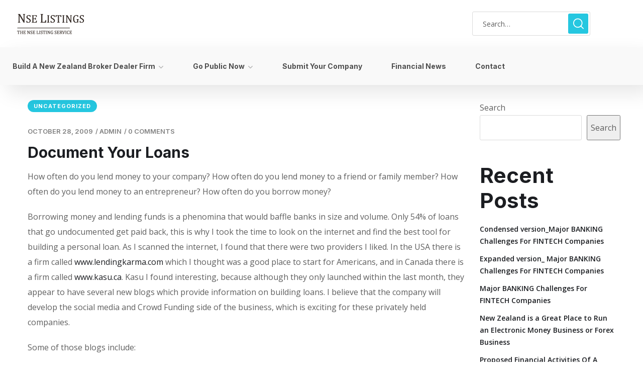

--- FILE ---
content_type: text/css
request_url: https://nselistings.com/wp-content/uploads/elementor/css/post-2198.css?ver=1769712949
body_size: 388
content:
.elementor-2198 .elementor-element.elementor-element-2228ded8 > .elementor-container > .elementor-column > .elementor-widget-wrap{align-content:center;align-items:center;}.elementor-2198 .elementor-element.elementor-element-2228ded8{padding:13px 0px 13px 0px;}.elementor-2198 .elementor-element.elementor-element-5c79c40e .the-logo img{width:150px;}.elementor-2198 .elementor-element.elementor-element-6944d945.elementor-column > .elementor-widget-wrap{justify-content:flex-end;}.elementor-2198 .elementor-element.elementor-element-1d49a67f:not(.elementor-motion-effects-element-type-background), .elementor-2198 .elementor-element.elementor-element-1d49a67f > .elementor-motion-effects-container > .elementor-motion-effects-layer{background-color:#F9F9F9;}.elementor-2198 .elementor-element.elementor-element-1d49a67f{box-shadow:15px 15px 38px 0px rgba(0, 0, 0, 0.1);transition:background 0.3s, border 0.3s, border-radius 0.3s, box-shadow 0.3s;}.elementor-2198 .elementor-element.elementor-element-1d49a67f > .elementor-background-overlay{transition:background 0.3s, border-radius 0.3s, opacity 0.3s;}.elementor-2198 .elementor-element.elementor-element-38b752f9 .main-navigation > ul > li > a{color:#4E4E4E;}.elementor-2198 .elementor-element.elementor-element-38b752f9 .main-navigation ul > li:hover > a, .elementor-2198 .elementor-element.elementor-element-38b752f9 .main-navigation ul > li.menu-item-has-children:hover > a:after{color:#2EB8E2;}.elementor-2198 .elementor-element.elementor-element-38b752f9 .main-navigation > ul > li:before{background:#2EB8E2;}.elementor-2198 .elementor-element.elementor-element-38b752f9 .main-navigation > ul{font-weight:700;}@media(min-width:768px){.elementor-2198 .elementor-element.elementor-element-1866b80b{width:25%;}.elementor-2198 .elementor-element.elementor-element-6944d945{width:75%;}}

--- FILE ---
content_type: text/css
request_url: https://nselistings.com/wp-content/uploads/elementor/css/post-2215.css?ver=1769712949
body_size: 322
content:
.elementor-2215 .elementor-element.elementor-element-79ecf1df{box-shadow:15px 15px 38px 0px rgba(0, 0, 0, 0.1);transition:background 0.3s, border 0.3s, border-radius 0.3s, box-shadow 0.3s;}.elementor-2215 .elementor-element.elementor-element-79ecf1df > .elementor-background-overlay{transition:background 0.3s, border-radius 0.3s, opacity 0.3s;}.elementor-2215 .elementor-element.elementor-element-298496da > .elementor-widget-container{padding:1px 0px 1px 0px;}.elementor-2215 .elementor-element.elementor-element-298496da .the-logo{text-align:center;}.elementor-2215 .elementor-element.elementor-element-298496da .the-logo img{width:180px;}.elementor-2215 .elementor-element.elementor-element-476621.elementor-column > .elementor-widget-wrap{justify-content:flex-end;}.elementor-2215 .elementor-element.elementor-element-6053cc06 > .elementor-widget-container{padding:0px 0px 0px 22px;}.elementor-2215 .elementor-element.elementor-element-6053cc06 .toggle_search i{color:#23BCFE;}.elementor-2215 .elementor-element.elementor-element-26c00078 > .elementor-widget-container{padding:0px 0px 0px 22px;}.elementor-2215 .elementor-element.elementor-element-26c00078 .mmenu-toggle button{color:#23BCFE;}@media(max-width:1024px){.elementor-2215 .elementor-element.elementor-element-6053cc06 > .elementor-widget-container{padding:0px 0px 0px 22px;}.elementor-2215 .elementor-element.elementor-element-26c00078 > .elementor-widget-container{padding:0px 0px 0px 22px;}}@media(min-width:768px){.elementor-2215 .elementor-element.elementor-element-384986c0{width:89.361%;}.elementor-2215 .elementor-element.elementor-element-476621{width:10.533%;}}@media(max-width:767px){.elementor-2215 .elementor-element.elementor-element-384986c0{width:40%;}.elementor-2215 .elementor-element.elementor-element-476621{width:60%;}}

--- FILE ---
content_type: text/css
request_url: https://nselistings.com/wp-content/uploads/elementor/css/post-2221.css?ver=1769712949
body_size: 947
content:
.elementor-2221 .elementor-element.elementor-element-5ddbed5e:not(.elementor-motion-effects-element-type-background), .elementor-2221 .elementor-element.elementor-element-5ddbed5e > .elementor-motion-effects-container > .elementor-motion-effects-layer{background-color:#262626;}.elementor-2221 .elementor-element.elementor-element-5ddbed5e{transition:background 0.3s, border 0.3s, border-radius 0.3s, box-shadow 0.3s;padding:0px 0px 10px 0px;}.elementor-2221 .elementor-element.elementor-element-5ddbed5e > .elementor-background-overlay{transition:background 0.3s, border-radius 0.3s, opacity 0.3s;}.elementor-widget-heading .elementor-heading-title{font-family:var( --e-global-typography-primary-font-family ), Sans-serif;font-weight:var( --e-global-typography-primary-font-weight );color:var( --e-global-color-primary );}.elementor-2221 .elementor-element.elementor-element-41f088bb .elementor-heading-title{color:#D7D7D7;}.elementor-2221 .elementor-element.elementor-element-eda4290{--spacer-size:20px;}.elementor-2221 .elementor-element.elementor-element-efe0e01 {color:#fff;}.elementor-2221 .elementor-element.elementor-element-efe0e01 label{color:#fff;}.elementor-2221 .elementor-element.elementor-element-efe0e01 input{width:100%;background:000;}.elementor-2221 .elementor-element.elementor-element-efe0e01 textarea{width:100%;background:000;}.elementor-2221 .elementor-element.elementor-element-efe0e01 input[type="submit"], .elementor-2221 .elementor-element.elementor-element-efe0e01 button[type="submit"]{width:100%;background:#25c7e0;color:#fff;}.elementor-2221 .elementor-element.elementor-element-efe0e01 input[type="submit"]:hover{background:#000;color:#25c7e0;}.elementor-2221 .elementor-element.elementor-element-cdfed84 .elementor-heading-title{color:#D7D7D7;}.elementor-2221 .elementor-element.elementor-element-5aadc45e{--spacer-size:20px;}.elementor-widget-eael-post-grid .eael-meta-posted-on{font-family:var( --e-global-typography-text-font-family ), Sans-serif;font-weight:var( --e-global-typography-text-font-weight );}.elementor-widget-eael-post-grid .eael-entry-meta > span{font-family:var( --e-global-typography-text-font-family ), Sans-serif;font-weight:var( --e-global-typography-text-font-weight );}.elementor-widget-eael-post-grid .eael-entry-title, .elementor-widget-eael-post-grid .eael-entry-title a{font-family:var( --e-global-typography-primary-font-family ), Sans-serif;font-weight:var( --e-global-typography-primary-font-weight );}.elementor-widget-eael-post-grid .eael-grid-post-excerpt p{font-family:var( --e-global-typography-text-font-family ), Sans-serif;font-weight:var( --e-global-typography-text-font-weight );}.elementor-widget-eael-post-grid .post-meta-categories li, .elementor-widget-eael-post-grid .post-meta-categories li a{font-family:var( --e-global-typography-text-font-family ), Sans-serif;font-weight:var( --e-global-typography-text-font-weight );}.elementor-2221 .elementor-element.elementor-element-b3d6d5f > .elementor-widget-container{margin:0px 0px 0px 0px;padding:0px 0px 0px 0px;}.elementor-2221 .elementor-element.elementor-element-b3d6d5f .eael-grid-post-holder{background-color:#FFFFFF00;border-style:none;border-radius:0px 0px 0px 0px;}.elementor-2221 .elementor-element.elementor-element-b3d6d5f .eael-grid-post{padding:0px 0px 0px 0px;}.elementor-2221 .elementor-element.elementor-element-b3d6d5f .eael-post-grid .eael-grid-post .eael-entry-media img, .elementor-2221 .elementor-element.elementor-element-b3d6d5f .eael-grid-post .eael-entry-overlay{border-radius:0px 0px 0px 0px;}.elementor-2221 .elementor-element.elementor-element-b3d6d5f .eael-entry-title a{color:#ECEBEB;}.elementor-2221 .elementor-element.elementor-element-b3d6d5f .eael-entry-title:hover, .elementor-2221 .elementor-element.elementor-element-b3d6d5f .eael-entry-title a:hover{color:#23527c;}.elementor-2221 .elementor-element.elementor-element-b3d6d5f .eael-entry-title, .elementor-2221 .elementor-element.elementor-element-b3d6d5f .eael-entry-title a{font-family:"Roboto", Sans-serif;font-weight:400;}.elementor-2221 .elementor-element.elementor-element-b3d6d5f .eael-entry-title{margin:0px 0px 0px 0px;}.elementor-2221 .elementor-element.elementor-element-b3d6d5f .eael-grid-post .eael-entry-overlay{background-color:rgba(0,0,0, .75);}.elementor-2221 .elementor-element.elementor-element-b3d6d5f .eael-grid-post .eael-entry-overlay > i{color:#ffffff;font-size:18px;}.elementor-2221 .elementor-element.elementor-element-b3d6d5f .eael-grid-post .eael-entry-overlay > img{height:18px;width:18px;}.elementor-2221 .elementor-element.elementor-element-4854d513:not(.elementor-motion-effects-element-type-background), .elementor-2221 .elementor-element.elementor-element-4854d513 > .elementor-motion-effects-container > .elementor-motion-effects-layer{background-color:#222222;}.elementor-2221 .elementor-element.elementor-element-4854d513{transition:background 0.3s, border 0.3s, border-radius 0.3s, box-shadow 0.3s;}.elementor-2221 .elementor-element.elementor-element-4854d513 > .elementor-background-overlay{transition:background 0.3s, border-radius 0.3s, opacity 0.3s;}.elementor-2221 .elementor-element.elementor-element-1f1e35f3{border-style:solid;border-width:1px 0px 0px 0px;border-color:rgba(255, 255, 255, 0.1);padding:25px 0px 25px 0px;}.elementor-widget-text-editor{font-family:var( --e-global-typography-text-font-family ), Sans-serif;font-weight:var( --e-global-typography-text-font-weight );color:var( --e-global-color-text );}.elementor-widget-text-editor.elementor-drop-cap-view-stacked .elementor-drop-cap{background-color:var( --e-global-color-primary );}.elementor-widget-text-editor.elementor-drop-cap-view-framed .elementor-drop-cap, .elementor-widget-text-editor.elementor-drop-cap-view-default .elementor-drop-cap{color:var( --e-global-color-primary );border-color:var( --e-global-color-primary );}.elementor-2221 .elementor-element.elementor-element-63fe859e{text-align:center;font-size:15px;color:#879DAD;}@media(min-width:768px){.elementor-2221 .elementor-element.elementor-element-2e8b99fc{width:33.228%;}.elementor-2221 .elementor-element.elementor-element-40e944cc{width:66.66%;}}@media(max-width:1024px){.elementor-2221 .elementor-element.elementor-element-5ddbed5e{padding:110px 0px 110px 0px;}}@media(max-width:767px){.elementor-2221 .elementor-element.elementor-element-5ddbed5e{padding:60px 0px 50px 0px;}}